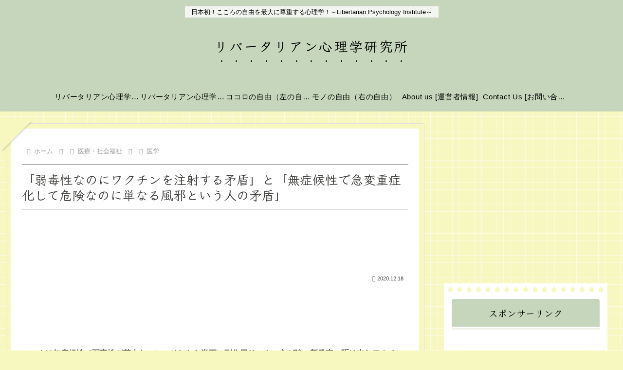

--- FILE ---
content_type: text/html; charset=utf-8
request_url: https://www.google.com/recaptcha/api2/aframe
body_size: 268
content:
<!DOCTYPE HTML><html><head><meta http-equiv="content-type" content="text/html; charset=UTF-8"></head><body><script nonce="BHByrYWK7GtMLKzAYkQ7cA">/** Anti-fraud and anti-abuse applications only. See google.com/recaptcha */ try{var clients={'sodar':'https://pagead2.googlesyndication.com/pagead/sodar?'};window.addEventListener("message",function(a){try{if(a.source===window.parent){var b=JSON.parse(a.data);var c=clients[b['id']];if(c){var d=document.createElement('img');d.src=c+b['params']+'&rc='+(localStorage.getItem("rc::a")?sessionStorage.getItem("rc::b"):"");window.document.body.appendChild(d);sessionStorage.setItem("rc::e",parseInt(sessionStorage.getItem("rc::e")||0)+1);localStorage.setItem("rc::h",'1768628967287');}}}catch(b){}});window.parent.postMessage("_grecaptcha_ready", "*");}catch(b){}</script></body></html>

--- FILE ---
content_type: application/javascript; charset=utf-8;
request_url: https://dalc.valuecommerce.com/app3?p=886592784&_s=https%3A%2F%2Flibpsy.com%2Fthe-contradiction-of-injecting-a-vaccine-even-though-it-is-weakly-toxic-and-the-contradiction-of-a-person-who-is-asymptomatic-and-suddenly-becomes-severe-and-dangerous-but-is-just-a-cold%2F11553%2F&vf=iVBORw0KGgoAAAANSUhEUgAAAAMAAAADCAYAAABWKLW%2FAAAAMElEQVQYV2NkFGP4nxGqxFA99Q0DI98mof%2BnrJ4xGM3jZGDM5er6P%2B%2FZCoYygXMMAAEDDgkjbiHIAAAAAElFTkSuQmCC
body_size: 4292
content:
vc_linkswitch_callback({"t":"696b22e5","r":"aWsi5QAPNh0S2Oz4CooAHwqKBtTQow","ub":"aWsi5AAODrIS2Oz4CooBbQqKC%2FAygQ%3D%3D","vcid":"[base64]","vcpub":"0.996893","jal.co.jp/intltour":{"a":"2910359","m":"2403993","g":"3f806f198c"},"logitec.co.jp":{"a":"2881983","m":"2586296","g":"c7db49838c"},"paypaymall.yahoo.co.jp":{"a":"2821580","m":"2201292","g":"abb1f2be8c","kaa":"2826625"},"p":886592784,"jal.co.jp/jp/ja/intltour":{"a":"2910359","m":"2403993","g":"3f806f198c"},"www.hotpepper.jp":{"a":"2594692","m":"2262623","g":"ffaf340ba3","sp":"vos%3Dnhppvccp99002"},"s":3525765,"valuecommerce.com":{"a":"2803077","m":"4","g":"714817c486"},"dom.jtb.co.jp":{"a":"2549714","m":"2161637","g":"aaf88acebb","sp":"utm_source%3Dvcdom%26utm_medium%3Daffiliate"},"mini-shopping.yahoo.co.jp":{"a":"2821580","m":"2201292","g":"abb1f2be8c","kaa":"2826625"},"shopping.geocities.jp":{"a":"2821580","m":"2201292","g":"abb1f2be8c","kaa":"2826625"},"www.expedia.co.jp":{"a":"2438503","m":"2382533","g":"98d4cf82d0","sp":"eapid%3D0-28%26affcid%3Djp.network.valuecommerce.general_mylink."},"www.jtb.co.jp/kokunai":{"a":"2549714","m":"2161637","g":"aaf88acebb","sp":"utm_source%3Dvcdom%26utm_medium%3Daffiliate"},"shopping.yahoo.co.jp":{"a":"2821580","m":"2201292","g":"abb1f2be8c","kaa":"2826625"},"www.jtbonline.jp":{"a":"2549714","m":"2161637","g":"aaf88acebb","sp":"utm_source%3Dvcdom%26utm_medium%3Daffiliate"},"www.amazon.co.jp":{"a":"2614000","m":"2366370","g":"1d608145ac","sp":"tag%3Dvc-22%26linkCode%3Dure"},"skyticket.jp":{"a":"2826344","m":"2333182","g":"2acc192f9f","sp":"ad%3DVC_sky_int"},"www.jtb.co.jp/kokunai_htl":{"a":"2549714","m":"2161637","g":"aaf88acebb","sp":"utm_source%3Dvcdom%26utm_medium%3Daffiliate"},"approach.yahoo.co.jp":{"a":"2821580","m":"2201292","g":"abb1f2be8c","kaa":"2826625"},"welove.expedia.co.jp":{"a":"2438503","m":"2382533","g":"98d4cf82d0","sp":"eapid%3D0-28%26affcid%3Djp.network.valuecommerce.general_mylink."},"sp.jal.co.jp/tour":{"a":"2910359","m":"2403993","g":"3f806f198c"},"pc-seven.co.jp":{"a":"2545336","m":"2883189","g":"abc0ddc58c"},"www.netmile.co.jp":{"a":"2438503","m":"2382533","g":"98d4cf82d0","sp":"eapid%3D0-28%26affcid%3Djp.network.valuecommerce.general_mylink."},"www.hotpepper.jp?vos=nhppvccp99002":{"a":"2594692","m":"2262623","g":"ffaf340ba3","sp":"vos%3Dnhppvccp99002"},"wwwtst.hotpepper.jp":{"a":"2594692","m":"2262623","g":"ffaf340ba3","sp":"vos%3Dnhppvccp99002"},"www.jtb.co.jp/kaigai":{"a":"2915989","m":"2214108","g":"aa2b1e188c"},"valuecommerce.ne.jp":{"a":"2803077","m":"4","g":"714817c486"},"biz.travel.yahoo.co.jp":{"a":"2761515","m":"2244419","g":"bf30dfa38c"},"www.jtb.co.jp/kokunai_hotel":{"a":"2549714","m":"2161637","g":"aaf88acebb","sp":"utm_source%3Dvcdom%26utm_medium%3Daffiliate"},"qoo10.jp":{"a":"2858864","m":"3560897","g":"f59ffe398c"},"jal.co.jp/tour":{"a":"2910359","m":"2403993","g":"3f806f198c"},"jal.co.jp/jp/ja/tour":{"a":"2910359","m":"2403993","g":"3f806f198c"},"jalan.net":{"a":"2513343","m":"2130725","g":"5301ba678c"},"www.jtb.co.jp":{"a":"2549714","m":"2161637","g":"aaf88acebb","sp":"utm_source%3Dvcdom%26utm_medium%3Daffiliate"},"kap":887429405,"jalan.net/dp":{"a":"2656064","m":"3119242","g":"d683955aab","sp":"vos%3Dafjadpvczzzzx00000001"},"mc-nurse.net":{"a":"2387606","m":"2630061","g":"b1e35d1e8c"},"www.jtb.co.jp/lookjtb":{"a":"2915989","m":"2214108","g":"aa2b1e188c"},"tsukumo.co.jp":{"a":"2348206","m":"2097626","g":"c7c49ec58c"},"sp.jal.co.jp/intltour":{"a":"2910359","m":"2403993","g":"3f806f198c"},"travel.yahoo.co.jp":{"a":"2761515","m":"2244419","g":"bf30dfa38c"},"intltoursearch.jal.co.jp":{"a":"2910359","m":"2403993","g":"3f806f198c"},"paypaystep.yahoo.co.jp":{"a":"2821580","m":"2201292","g":"abb1f2be8c","kaa":"2826625"},"service.expedia.co.jp":{"a":"2438503","m":"2382533","g":"98d4cf82d0","sp":"eapid%3D0-28%26affcid%3Djp.network.valuecommerce.general_mylink."},"jtb.co.jp":{"a":"2549714","m":"2161637","g":"aaf88acebb","sp":"utm_source%3Dvcdom%26utm_medium%3Daffiliate"},"l":5})